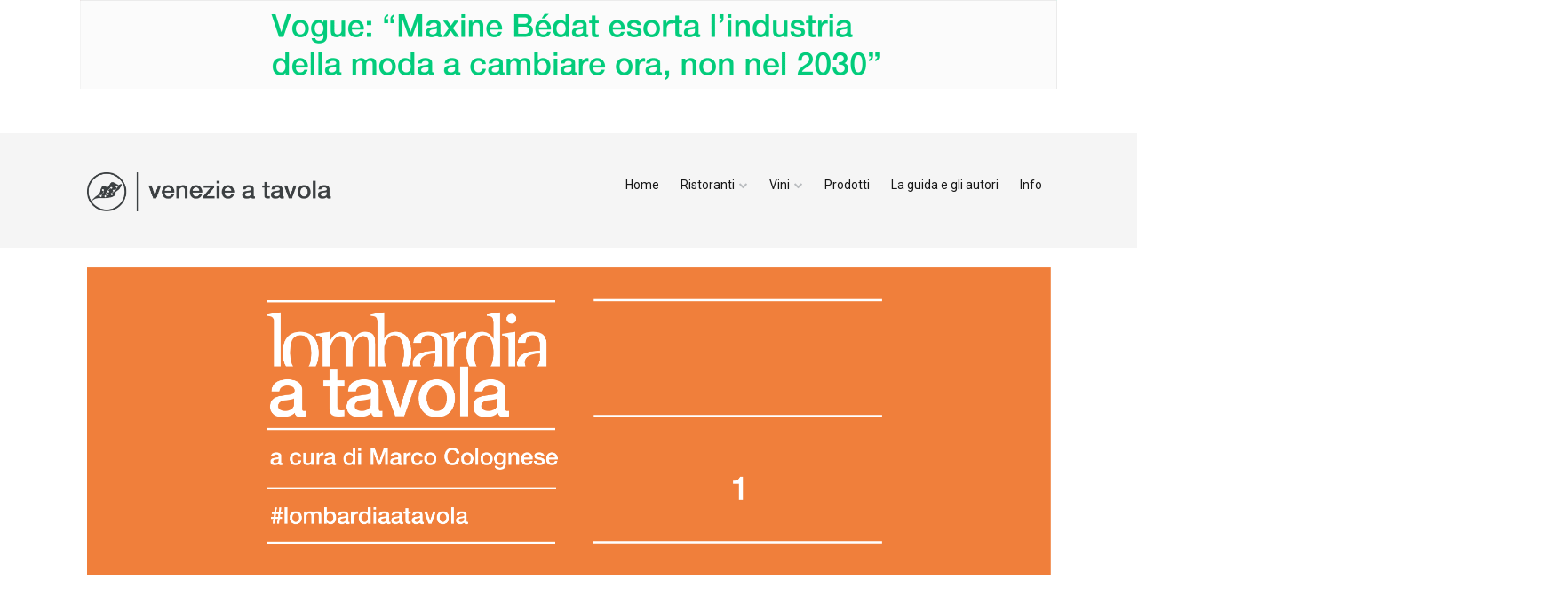

--- FILE ---
content_type: text/html; charset=UTF-8
request_url: https://www.venezieatavola.it/home-page/20210413_header/
body_size: 13293
content:
<!DOCTYPE html>
<!--[if lte IE 9]><html class="no-js IE9 IE" lang="it-IT"><![endif]-->
<!--[if gt IE 9]><!--><html class="no-js" lang="it-IT"><!--<![endif]-->
	<head>
		<link rel="stylesheet" href="https://maxcdn.bootstrapcdn.com/bootstrap/4.0.0/css/bootstrap.min.css" integrity="sha384-Gn5384xqQ1aoWXA+058RXPxPg6fy4IWvTNh0E263XmFcJlSAwiGgFAW/dAiS6JXm" crossorigin="anonymous">
				<meta charset="UTF-8" />
	
			<style>
			.fuse_social_icons_links {
			    display: block;
			}
			.facebook-awesome-social::before {
			    content: "\f09a" !important;
			}
			
			.awesome-social-img img {
			    position: absolute;
			    top: 50%;
			    left: 50%;
			    transform: translate(-50%,-50%);
			}

			.awesome-social-img {
			    position: relative;
			}			
			.icon_wrapper .awesome-social {
			    font-family: 'FontAwesome' !important;
			}
			#icon_wrapper .fuse_social_icons_links .awesome-social {
			    font-family: "FontAwesome" !important;
			    ext-rendering: auto !important;
			    -webkit-font-smoothing: antialiased !important;
			    -moz-osx-font-smoothing: grayscale !important;
			}
									
			
			#icon_wrapper{
				position: fixed;
				top: 50%;
				left: 0px;
				z-index: 99999;
			}
			
			.awesome-social

			{

            margin-top:2px;

			color: #fff !important;

			text-align: center !important;

			display: block;

			
			line-height: 51px !important;

			width: 48px !important;

			height: 48px !important;

			font-size: 28px !important;

			


			}

			
			.fuse_social_icons_links

			{

			outline:0 !important;



			}

			.fuse_social_icons_links:hover{

			text-decoration:none !important;

			}

			
			.fb-awesome-social

			{

			background: #3b5998;
			border-color: #3b5998;
			
			}
			.facebook-awesome-social

			{

			background: #3b5998;
			border-color: #3b5998;
						}


			.tw-awesome-social

			{

			background:#00aced;
			border-color: #00aced;
			
			}
			.twitter-awesome-social

			{

			background:#00aced;
			border-color: #00aced;
			
			}
			.rss-awesome-social

			{

			background:#FA9B39;
			border-color: #FA9B39;
			
			}

			.linkedin-awesome-social

			{

			background:#007bb6;
			border-color: #007bb6;
						}

			.youtube-awesome-social

			{

			background:#bb0000;
			border-color: #bb0000;
						}

			.flickr-awesome-social

			{

			background: #ff0084;
			border-color: #ff0084;
						}

			.pinterest-awesome-social

			{

			background:#cb2027;
			border-color: #cb2027;
						}

			.stumbleupon-awesome-social

			{

			background:#f74425 ;
			border-color: #f74425;
						}

			.google-plus-awesome-social

			{

			background:#f74425 ;
			border-color: #f74425;
						}

			.instagram-awesome-social

			{

			    background: -moz-linear-gradient(45deg, #f09433 0%, #e6683c 25%, #dc2743 50%, #cc2366 75%, #bc1888 100%);
			    background: -webkit-linear-gradient(45deg, #f09433 0%,#e6683c 25%,#dc2743 50%,#cc2366 75%,#bc1888 100%);
			    background: linear-gradient(45deg, #f09433 0%,#e6683c 25%,#dc2743 50%,#cc2366 75%,#bc1888 100%);
			    filter: progid:DXImageTransform.Microsoft.gradient( startColorstr='#f09433', endColorstr='#bc1888',GradientType=1 );
			    border-color: #f09433;
					    

			}

			.tumblr-awesome-social

			{

			background: #32506d ;
			border-color: #32506d;
						}

			.vine-awesome-social

			{

			background: #00bf8f ;
			border-color: #00bf8f;
						}

            .vk-awesome-social {



            background: #45668e ;
            border-color: #45668e;
            
            }

            .soundcloud-awesome-social

                {

            background: #ff3300 ;
            border-color: #ff3300;
            
                }

                .reddit-awesome-social{



            background: #ff4500 ;
            border-color: #ff4500;

                            }

                .stack-awesome-social{



            background: #fe7a15 ;
            border-color: #fe7a15;
            
                }

                .behance-awesome-social{

            background: #1769ff ;
            border-color: #1769ff;
            
                }

                .github-awesome-social{

            background: #999999 ;
            border-color: #999999;
            


                }

                .envelope-awesome-social{

                  background: #ccc ;
 				  border-color: #ccc;                 
 				                  }

/*  Mobile */









             




			</style>

<meta name='robots' content='index, follow, max-image-preview:large, max-snippet:-1, max-video-preview:-1' />
			<link rel="dns-prefetch" href="//fonts.googleapis.com" />
			<script type="text/javascript">
			/* <![CDATA[ */
			document.documentElement.className = document.documentElement.className.replace(new RegExp('(^|\\s)no-js(\\s|$)'), '$1js$2');
			/* ]]> */
		</script>
	
	<!-- This site is optimized with the Yoast SEO plugin v19.13 - https://yoast.com/wordpress/plugins/seo/ -->
	<title>20210413_header - Venezie a Tavola</title>
	<link rel="canonical" href="https://www.venezieatavola.it/home-page/20210413_header/" />
	<meta property="og:locale" content="it_IT" />
	<meta property="og:type" content="article" />
	<meta property="og:title" content="20210413_header - Venezie a Tavola" />
	<meta property="og:url" content="https://www.venezieatavola.it/home-page/20210413_header/" />
	<meta property="og:site_name" content="Venezie a Tavola" />
	<meta property="article:publisher" content="https://www.facebook.com/venezieatavola" />
	<meta property="og:image" content="https://www.venezieatavola.it/home-page/20210413_header" />
	<meta property="og:image:width" content="4001" />
	<meta property="og:image:height" content="1276" />
	<meta property="og:image:type" content="image/png" />
	<meta name="twitter:card" content="summary_large_image" />
	<meta name="twitter:site" content="@VenezieaTavola" />
	<script type="application/ld+json" class="yoast-schema-graph">{"@context":"https://schema.org","@graph":[{"@type":"WebPage","@id":"https://www.venezieatavola.it/home-page/20210413_header/","url":"https://www.venezieatavola.it/home-page/20210413_header/","name":"20210413_header - Venezie a Tavola","isPartOf":{"@id":"https://www.venezieatavola.it/#website"},"primaryImageOfPage":{"@id":"https://www.venezieatavola.it/home-page/20210413_header/#primaryimage"},"image":{"@id":"https://www.venezieatavola.it/home-page/20210413_header/#primaryimage"},"thumbnailUrl":"https://www.venezieatavola.it/wp-content/uploads/2021/04/20210413_header.png","datePublished":"2021-04-21T09:36:56+00:00","dateModified":"2021-04-21T09:36:56+00:00","breadcrumb":{"@id":"https://www.venezieatavola.it/home-page/20210413_header/#breadcrumb"},"inLanguage":"it-IT","potentialAction":[{"@type":"ReadAction","target":["https://www.venezieatavola.it/home-page/20210413_header/"]}]},{"@type":"ImageObject","inLanguage":"it-IT","@id":"https://www.venezieatavola.it/home-page/20210413_header/#primaryimage","url":"https://www.venezieatavola.it/wp-content/uploads/2021/04/20210413_header.png","contentUrl":"https://www.venezieatavola.it/wp-content/uploads/2021/04/20210413_header.png","width":4001,"height":1276},{"@type":"BreadcrumbList","@id":"https://www.venezieatavola.it/home-page/20210413_header/#breadcrumb","itemListElement":[{"@type":"ListItem","position":1,"name":"Home","item":"https://www.venezieatavola.it/"},{"@type":"ListItem","position":2,"name":"Homepage","item":"https://www.venezieatavola.it/"},{"@type":"ListItem","position":3,"name":"20210413_header"}]},{"@type":"WebSite","@id":"https://www.venezieatavola.it/#website","url":"https://www.venezieatavola.it/","name":"Venezie a Tavola","description":"La guida enogastronomica di VeneziePost","publisher":{"@id":"https://www.venezieatavola.it/#organization"},"potentialAction":[{"@type":"SearchAction","target":{"@type":"EntryPoint","urlTemplate":"https://www.venezieatavola.it/?s={search_term_string}"},"query-input":"required name=search_term_string"}],"inLanguage":"it-IT"},{"@type":"Organization","@id":"https://www.venezieatavola.it/#organization","name":"Post Editori Srl","url":"https://www.venezieatavola.it/","logo":{"@type":"ImageObject","inLanguage":"it-IT","@id":"https://www.venezieatavola.it/#/schema/logo/image/","url":"https://www.venezieatavola.it/wp-content/uploads/2020/05/LogoVaT-e1589900972843.png","contentUrl":"https://www.venezieatavola.it/wp-content/uploads/2020/05/LogoVaT-e1589900972843.png","width":2045,"height":325,"caption":"Post Editori Srl"},"image":{"@id":"https://www.venezieatavola.it/#/schema/logo/image/"},"sameAs":["https://www.instagram.com/venezieatavola/","https://www.facebook.com/venezieatavola","https://twitter.com/VenezieaTavola"]}]}</script>
	<!-- / Yoast SEO plugin. -->


<link rel="alternate" type="application/rss+xml" title="Venezie a Tavola &raquo; Feed" href="https://www.venezieatavola.it/feed/" />
<script type="text/javascript">
window._wpemojiSettings = {"baseUrl":"https:\/\/s.w.org\/images\/core\/emoji\/14.0.0\/72x72\/","ext":".png","svgUrl":"https:\/\/s.w.org\/images\/core\/emoji\/14.0.0\/svg\/","svgExt":".svg","source":{"concatemoji":"https:\/\/www.venezieatavola.it\/wp-includes\/js\/wp-emoji-release.min.js?ver=6.1.1"}};
/*! This file is auto-generated */
!function(e,a,t){var n,r,o,i=a.createElement("canvas"),p=i.getContext&&i.getContext("2d");function s(e,t){var a=String.fromCharCode,e=(p.clearRect(0,0,i.width,i.height),p.fillText(a.apply(this,e),0,0),i.toDataURL());return p.clearRect(0,0,i.width,i.height),p.fillText(a.apply(this,t),0,0),e===i.toDataURL()}function c(e){var t=a.createElement("script");t.src=e,t.defer=t.type="text/javascript",a.getElementsByTagName("head")[0].appendChild(t)}for(o=Array("flag","emoji"),t.supports={everything:!0,everythingExceptFlag:!0},r=0;r<o.length;r++)t.supports[o[r]]=function(e){if(p&&p.fillText)switch(p.textBaseline="top",p.font="600 32px Arial",e){case"flag":return s([127987,65039,8205,9895,65039],[127987,65039,8203,9895,65039])?!1:!s([55356,56826,55356,56819],[55356,56826,8203,55356,56819])&&!s([55356,57332,56128,56423,56128,56418,56128,56421,56128,56430,56128,56423,56128,56447],[55356,57332,8203,56128,56423,8203,56128,56418,8203,56128,56421,8203,56128,56430,8203,56128,56423,8203,56128,56447]);case"emoji":return!s([129777,127995,8205,129778,127999],[129777,127995,8203,129778,127999])}return!1}(o[r]),t.supports.everything=t.supports.everything&&t.supports[o[r]],"flag"!==o[r]&&(t.supports.everythingExceptFlag=t.supports.everythingExceptFlag&&t.supports[o[r]]);t.supports.everythingExceptFlag=t.supports.everythingExceptFlag&&!t.supports.flag,t.DOMReady=!1,t.readyCallback=function(){t.DOMReady=!0},t.supports.everything||(n=function(){t.readyCallback()},a.addEventListener?(a.addEventListener("DOMContentLoaded",n,!1),e.addEventListener("load",n,!1)):(e.attachEvent("onload",n),a.attachEvent("onreadystatechange",function(){"complete"===a.readyState&&t.readyCallback()})),(e=t.source||{}).concatemoji?c(e.concatemoji):e.wpemoji&&e.twemoji&&(c(e.twemoji),c(e.wpemoji)))}(window,document,window._wpemojiSettings);
</script>
<!-- venezieatavola.it is managing ads with Advanced Ads 1.39.1 – https://wpadvancedads.com/ --><script id="venez-ready">
			window.advanced_ads_ready=function(e,a){a=a||"complete";var d=function(e){return"interactive"===a?"loading"!==e:"complete"===e};d(document.readyState)?e():document.addEventListener("readystatechange",(function(a){d(a.target.readyState)&&e()}),{once:"interactive"===a})},window.advanced_ads_ready_queue=window.advanced_ads_ready_queue||[];		</script>
		<style type="text/css">
img.wp-smiley,
img.emoji {
	display: inline !important;
	border: none !important;
	box-shadow: none !important;
	height: 1em !important;
	width: 1em !important;
	margin: 0 0.07em !important;
	vertical-align: -0.1em !important;
	background: none !important;
	padding: 0 !important;
}
</style>
	<link rel='stylesheet' id='wp-block-library-css' href='https://www.venezieatavola.it/wp-includes/css/dist/block-library/style.min.css?ver=6.1.1' type='text/css' media='all' />
<link rel='stylesheet' id='classic-theme-styles-css' href='https://www.venezieatavola.it/wp-includes/css/classic-themes.min.css?ver=1' type='text/css' media='all' />
<style id='global-styles-inline-css' type='text/css'>
body{--wp--preset--color--black: #000000;--wp--preset--color--cyan-bluish-gray: #abb8c3;--wp--preset--color--white: #ffffff;--wp--preset--color--pale-pink: #f78da7;--wp--preset--color--vivid-red: #cf2e2e;--wp--preset--color--luminous-vivid-orange: #ff6900;--wp--preset--color--luminous-vivid-amber: #fcb900;--wp--preset--color--light-green-cyan: #7bdcb5;--wp--preset--color--vivid-green-cyan: #00d084;--wp--preset--color--pale-cyan-blue: #8ed1fc;--wp--preset--color--vivid-cyan-blue: #0693e3;--wp--preset--color--vivid-purple: #9b51e0;--wp--preset--gradient--vivid-cyan-blue-to-vivid-purple: linear-gradient(135deg,rgba(6,147,227,1) 0%,rgb(155,81,224) 100%);--wp--preset--gradient--light-green-cyan-to-vivid-green-cyan: linear-gradient(135deg,rgb(122,220,180) 0%,rgb(0,208,130) 100%);--wp--preset--gradient--luminous-vivid-amber-to-luminous-vivid-orange: linear-gradient(135deg,rgba(252,185,0,1) 0%,rgba(255,105,0,1) 100%);--wp--preset--gradient--luminous-vivid-orange-to-vivid-red: linear-gradient(135deg,rgba(255,105,0,1) 0%,rgb(207,46,46) 100%);--wp--preset--gradient--very-light-gray-to-cyan-bluish-gray: linear-gradient(135deg,rgb(238,238,238) 0%,rgb(169,184,195) 100%);--wp--preset--gradient--cool-to-warm-spectrum: linear-gradient(135deg,rgb(74,234,220) 0%,rgb(151,120,209) 20%,rgb(207,42,186) 40%,rgb(238,44,130) 60%,rgb(251,105,98) 80%,rgb(254,248,76) 100%);--wp--preset--gradient--blush-light-purple: linear-gradient(135deg,rgb(255,206,236) 0%,rgb(152,150,240) 100%);--wp--preset--gradient--blush-bordeaux: linear-gradient(135deg,rgb(254,205,165) 0%,rgb(254,45,45) 50%,rgb(107,0,62) 100%);--wp--preset--gradient--luminous-dusk: linear-gradient(135deg,rgb(255,203,112) 0%,rgb(199,81,192) 50%,rgb(65,88,208) 100%);--wp--preset--gradient--pale-ocean: linear-gradient(135deg,rgb(255,245,203) 0%,rgb(182,227,212) 50%,rgb(51,167,181) 100%);--wp--preset--gradient--electric-grass: linear-gradient(135deg,rgb(202,248,128) 0%,rgb(113,206,126) 100%);--wp--preset--gradient--midnight: linear-gradient(135deg,rgb(2,3,129) 0%,rgb(40,116,252) 100%);--wp--preset--duotone--dark-grayscale: url('#wp-duotone-dark-grayscale');--wp--preset--duotone--grayscale: url('#wp-duotone-grayscale');--wp--preset--duotone--purple-yellow: url('#wp-duotone-purple-yellow');--wp--preset--duotone--blue-red: url('#wp-duotone-blue-red');--wp--preset--duotone--midnight: url('#wp-duotone-midnight');--wp--preset--duotone--magenta-yellow: url('#wp-duotone-magenta-yellow');--wp--preset--duotone--purple-green: url('#wp-duotone-purple-green');--wp--preset--duotone--blue-orange: url('#wp-duotone-blue-orange');--wp--preset--font-size--small: 13px;--wp--preset--font-size--medium: 20px;--wp--preset--font-size--large: 36px;--wp--preset--font-size--x-large: 42px;--wp--preset--spacing--20: 0.44rem;--wp--preset--spacing--30: 0.67rem;--wp--preset--spacing--40: 1rem;--wp--preset--spacing--50: 1.5rem;--wp--preset--spacing--60: 2.25rem;--wp--preset--spacing--70: 3.38rem;--wp--preset--spacing--80: 5.06rem;}:where(.is-layout-flex){gap: 0.5em;}body .is-layout-flow > .alignleft{float: left;margin-inline-start: 0;margin-inline-end: 2em;}body .is-layout-flow > .alignright{float: right;margin-inline-start: 2em;margin-inline-end: 0;}body .is-layout-flow > .aligncenter{margin-left: auto !important;margin-right: auto !important;}body .is-layout-constrained > .alignleft{float: left;margin-inline-start: 0;margin-inline-end: 2em;}body .is-layout-constrained > .alignright{float: right;margin-inline-start: 2em;margin-inline-end: 0;}body .is-layout-constrained > .aligncenter{margin-left: auto !important;margin-right: auto !important;}body .is-layout-constrained > :where(:not(.alignleft):not(.alignright):not(.alignfull)){max-width: var(--wp--style--global--content-size);margin-left: auto !important;margin-right: auto !important;}body .is-layout-constrained > .alignwide{max-width: var(--wp--style--global--wide-size);}body .is-layout-flex{display: flex;}body .is-layout-flex{flex-wrap: wrap;align-items: center;}body .is-layout-flex > *{margin: 0;}:where(.wp-block-columns.is-layout-flex){gap: 2em;}.has-black-color{color: var(--wp--preset--color--black) !important;}.has-cyan-bluish-gray-color{color: var(--wp--preset--color--cyan-bluish-gray) !important;}.has-white-color{color: var(--wp--preset--color--white) !important;}.has-pale-pink-color{color: var(--wp--preset--color--pale-pink) !important;}.has-vivid-red-color{color: var(--wp--preset--color--vivid-red) !important;}.has-luminous-vivid-orange-color{color: var(--wp--preset--color--luminous-vivid-orange) !important;}.has-luminous-vivid-amber-color{color: var(--wp--preset--color--luminous-vivid-amber) !important;}.has-light-green-cyan-color{color: var(--wp--preset--color--light-green-cyan) !important;}.has-vivid-green-cyan-color{color: var(--wp--preset--color--vivid-green-cyan) !important;}.has-pale-cyan-blue-color{color: var(--wp--preset--color--pale-cyan-blue) !important;}.has-vivid-cyan-blue-color{color: var(--wp--preset--color--vivid-cyan-blue) !important;}.has-vivid-purple-color{color: var(--wp--preset--color--vivid-purple) !important;}.has-black-background-color{background-color: var(--wp--preset--color--black) !important;}.has-cyan-bluish-gray-background-color{background-color: var(--wp--preset--color--cyan-bluish-gray) !important;}.has-white-background-color{background-color: var(--wp--preset--color--white) !important;}.has-pale-pink-background-color{background-color: var(--wp--preset--color--pale-pink) !important;}.has-vivid-red-background-color{background-color: var(--wp--preset--color--vivid-red) !important;}.has-luminous-vivid-orange-background-color{background-color: var(--wp--preset--color--luminous-vivid-orange) !important;}.has-luminous-vivid-amber-background-color{background-color: var(--wp--preset--color--luminous-vivid-amber) !important;}.has-light-green-cyan-background-color{background-color: var(--wp--preset--color--light-green-cyan) !important;}.has-vivid-green-cyan-background-color{background-color: var(--wp--preset--color--vivid-green-cyan) !important;}.has-pale-cyan-blue-background-color{background-color: var(--wp--preset--color--pale-cyan-blue) !important;}.has-vivid-cyan-blue-background-color{background-color: var(--wp--preset--color--vivid-cyan-blue) !important;}.has-vivid-purple-background-color{background-color: var(--wp--preset--color--vivid-purple) !important;}.has-black-border-color{border-color: var(--wp--preset--color--black) !important;}.has-cyan-bluish-gray-border-color{border-color: var(--wp--preset--color--cyan-bluish-gray) !important;}.has-white-border-color{border-color: var(--wp--preset--color--white) !important;}.has-pale-pink-border-color{border-color: var(--wp--preset--color--pale-pink) !important;}.has-vivid-red-border-color{border-color: var(--wp--preset--color--vivid-red) !important;}.has-luminous-vivid-orange-border-color{border-color: var(--wp--preset--color--luminous-vivid-orange) !important;}.has-luminous-vivid-amber-border-color{border-color: var(--wp--preset--color--luminous-vivid-amber) !important;}.has-light-green-cyan-border-color{border-color: var(--wp--preset--color--light-green-cyan) !important;}.has-vivid-green-cyan-border-color{border-color: var(--wp--preset--color--vivid-green-cyan) !important;}.has-pale-cyan-blue-border-color{border-color: var(--wp--preset--color--pale-cyan-blue) !important;}.has-vivid-cyan-blue-border-color{border-color: var(--wp--preset--color--vivid-cyan-blue) !important;}.has-vivid-purple-border-color{border-color: var(--wp--preset--color--vivid-purple) !important;}.has-vivid-cyan-blue-to-vivid-purple-gradient-background{background: var(--wp--preset--gradient--vivid-cyan-blue-to-vivid-purple) !important;}.has-light-green-cyan-to-vivid-green-cyan-gradient-background{background: var(--wp--preset--gradient--light-green-cyan-to-vivid-green-cyan) !important;}.has-luminous-vivid-amber-to-luminous-vivid-orange-gradient-background{background: var(--wp--preset--gradient--luminous-vivid-amber-to-luminous-vivid-orange) !important;}.has-luminous-vivid-orange-to-vivid-red-gradient-background{background: var(--wp--preset--gradient--luminous-vivid-orange-to-vivid-red) !important;}.has-very-light-gray-to-cyan-bluish-gray-gradient-background{background: var(--wp--preset--gradient--very-light-gray-to-cyan-bluish-gray) !important;}.has-cool-to-warm-spectrum-gradient-background{background: var(--wp--preset--gradient--cool-to-warm-spectrum) !important;}.has-blush-light-purple-gradient-background{background: var(--wp--preset--gradient--blush-light-purple) !important;}.has-blush-bordeaux-gradient-background{background: var(--wp--preset--gradient--blush-bordeaux) !important;}.has-luminous-dusk-gradient-background{background: var(--wp--preset--gradient--luminous-dusk) !important;}.has-pale-ocean-gradient-background{background: var(--wp--preset--gradient--pale-ocean) !important;}.has-electric-grass-gradient-background{background: var(--wp--preset--gradient--electric-grass) !important;}.has-midnight-gradient-background{background: var(--wp--preset--gradient--midnight) !important;}.has-small-font-size{font-size: var(--wp--preset--font-size--small) !important;}.has-medium-font-size{font-size: var(--wp--preset--font-size--medium) !important;}.has-large-font-size{font-size: var(--wp--preset--font-size--large) !important;}.has-x-large-font-size{font-size: var(--wp--preset--font-size--x-large) !important;}
.wp-block-navigation a:where(:not(.wp-element-button)){color: inherit;}
:where(.wp-block-columns.is-layout-flex){gap: 2em;}
.wp-block-pullquote{font-size: 1.5em;line-height: 1.6;}
</style>
<link rel='stylesheet' id='tc-front-css' href='https://www.venezieatavola.it/wp-content/plugins/tickera-event-ticketing-system/css/front.css?ver=3.5.1.0' type='text/css' media='all' />
<link rel='stylesheet' id='tc-elementor-sc-popup-css' href='https://www.venezieatavola.it/wp-content/plugins/tickera-event-ticketing-system/css/elementor-sc-popup.css?ver=3.5.1.0' type='text/css' media='all' />
<link rel='stylesheet' id='font-awesome-css' href='https://www.venezieatavola.it/wp-content/themes/make/css/libs/font-awesome/css/font-awesome.min.css?ver=4.6.1' type='text/css' media='all' />
<link rel='stylesheet' id='fontawesome-css' href='https://www.venezieatavola.it/wp-content/plugins/fuse-social-floating-sidebar/inc/font-awesome/css/font-awesome.min.css?ver=6.1.1' type='text/css' media='all' />
<link rel='stylesheet' id='wpfront-scroll-top-css' href='https://www.venezieatavola.it/wp-content/plugins/wpfront-scroll-top/css/wpfront-scroll-top.min.css?ver=2.0.7.08086' type='text/css' media='all' />
<link rel='stylesheet' id='parent-style-css' href='https://www.venezieatavola.it/wp-content/themes/make/style.css?ver=6.1.1' type='text/css' media='all' />
<link rel='stylesheet' id='make-google-font-css' href='//fonts.googleapis.com/css?family=Roboto%3Aregular%2Citalic%2C700%7COpen+Sans%3Aregular%2Citalic%2C700&#038;ver=1.7.13#038;subset=latin' type='text/css' media='all' />
<link rel='stylesheet' id='make-main-css' href='https://www.venezieatavola.it/wp-content/themes/make-child/style.css?ver=1.7.13' type='text/css' media='all' />
<link rel='stylesheet' id='make-print-css' href='https://www.venezieatavola.it/wp-content/themes/make/css/print.css?ver=1.7.13' type='text/css' media='print' />
<link rel='stylesheet' id='um_fonticons_ii-css' href='https://www.venezieatavola.it/wp-content/plugins/ultimate-member/assets/css/um-fonticons-ii.css?ver=2.5.3' type='text/css' media='all' />
<link rel='stylesheet' id='um_fonticons_fa-css' href='https://www.venezieatavola.it/wp-content/plugins/ultimate-member/assets/css/um-fonticons-fa.css?ver=2.5.3' type='text/css' media='all' />
<link rel='stylesheet' id='select2-css' href='https://www.venezieatavola.it/wp-content/plugins/ultimate-member/assets/css/select2/select2.min.css?ver=4.0.13' type='text/css' media='all' />
<link rel='stylesheet' id='um_crop-css' href='https://www.venezieatavola.it/wp-content/plugins/ultimate-member/assets/css/um-crop.css?ver=2.5.3' type='text/css' media='all' />
<link rel='stylesheet' id='um_modal-css' href='https://www.venezieatavola.it/wp-content/plugins/ultimate-member/assets/css/um-modal.css?ver=2.5.3' type='text/css' media='all' />
<link rel='stylesheet' id='um_styles-css' href='https://www.venezieatavola.it/wp-content/plugins/ultimate-member/assets/css/um-styles.css?ver=2.5.3' type='text/css' media='all' />
<link rel='stylesheet' id='um_profile-css' href='https://www.venezieatavola.it/wp-content/plugins/ultimate-member/assets/css/um-profile.css?ver=2.5.3' type='text/css' media='all' />
<link rel='stylesheet' id='um_account-css' href='https://www.venezieatavola.it/wp-content/plugins/ultimate-member/assets/css/um-account.css?ver=2.5.3' type='text/css' media='all' />
<link rel='stylesheet' id='um_misc-css' href='https://www.venezieatavola.it/wp-content/plugins/ultimate-member/assets/css/um-misc.css?ver=2.5.3' type='text/css' media='all' />
<link rel='stylesheet' id='um_fileupload-css' href='https://www.venezieatavola.it/wp-content/plugins/ultimate-member/assets/css/um-fileupload.css?ver=2.5.3' type='text/css' media='all' />
<link rel='stylesheet' id='um_datetime-css' href='https://www.venezieatavola.it/wp-content/plugins/ultimate-member/assets/css/pickadate/default.css?ver=2.5.3' type='text/css' media='all' />
<link rel='stylesheet' id='um_datetime_date-css' href='https://www.venezieatavola.it/wp-content/plugins/ultimate-member/assets/css/pickadate/default.date.css?ver=2.5.3' type='text/css' media='all' />
<link rel='stylesheet' id='um_datetime_time-css' href='https://www.venezieatavola.it/wp-content/plugins/ultimate-member/assets/css/pickadate/default.time.css?ver=2.5.3' type='text/css' media='all' />
<link rel='stylesheet' id='um_raty-css' href='https://www.venezieatavola.it/wp-content/plugins/ultimate-member/assets/css/um-raty.css?ver=2.5.3' type='text/css' media='all' />
<link rel='stylesheet' id='um_scrollbar-css' href='https://www.venezieatavola.it/wp-content/plugins/ultimate-member/assets/css/simplebar.css?ver=2.5.3' type='text/css' media='all' />
<link rel='stylesheet' id='um_tipsy-css' href='https://www.venezieatavola.it/wp-content/plugins/ultimate-member/assets/css/um-tipsy.css?ver=2.5.3' type='text/css' media='all' />
<link rel='stylesheet' id='um_responsive-css' href='https://www.venezieatavola.it/wp-content/plugins/ultimate-member/assets/css/um-responsive.css?ver=2.5.3' type='text/css' media='all' />
<link rel='stylesheet' id='um_default_css-css' href='https://www.venezieatavola.it/wp-content/plugins/ultimate-member/assets/css/um-old-default.css?ver=2.5.3' type='text/css' media='all' />
<script type='text/javascript' src='https://www.venezieatavola.it/wp-includes/js/jquery/jquery.min.js?ver=3.6.1' id='jquery-core-js'></script>
<script type='text/javascript' src='https://www.venezieatavola.it/wp-includes/js/jquery/jquery-migrate.min.js?ver=3.3.2' id='jquery-migrate-js'></script>
<script type='text/javascript' id='tc-cart-js-extra'>
/* <![CDATA[ */
var tc_ajax = {"ajaxUrl":"https:\/\/www.venezieatavola.it\/wp-admin\/admin-ajax.php","empty_cart_message":"Are you sure you want to remove all tickets from your cart?","success_message":"Ticket Added!","imgUrl":"https:\/\/www.venezieatavola.it\/wp-content\/plugins\/tickera-event-ticketing-system\/images\/ajax-loader.gif","addingMsg":"Adding ticket to cart...","outMsg":"In Your Cart","cart_url":"https:\/\/www.venezieatavola.it\/tickets-cart\/","update_cart_message":"Please update your cart before to proceed.","empty_cart_confirmation":"Please confirm to remove all of the items from your cart.","tc_provide_your_details":"In order to continue you need to agree to provide your details.","tc_gateway_collection_data":"","tc_error_message":"Only customers aged 16 or older are permitted for purchase on this website","tc_show_age_check":"no","tc_field_error":"This field is required *","alphanumeric_characters_only":"Please use alphanumeric characters only."};
/* ]]> */
</script>
<script type='text/javascript' src='https://www.venezieatavola.it/wp-content/plugins/tickera-event-ticketing-system/js/cart.js?ver=3.5.1.0' id='tc-cart-js'></script>
<script type='text/javascript' id='tc-jquery-validate-js-extra'>
/* <![CDATA[ */
var tc_jquery_validate_library_translation = {"required":"This field is required.","remote":"Please fix this field.","email":"Please enter a valid email address.","url":"Please enter a valid URL.","date":"Please enter a valid date.","dateISO":"Please enter a valid date (ISO).","number":"Please enter a valid number.","digits":"Please enter only digits.","equalTo":"Please enter the same value again.","maxlength":"Please enter no more than {0} characters.","minlength":"Please enter at least {0} characters.","rangelength":"Please enter a value between {0} and {1} characters long.","range":"Please enter a value between {0} and {1}.","max":"Please enter a value less than or equal to {0}.","min":"Please enter a value greater than or equal to {0}.","step":"Please enter a multiple of {0}."};
/* ]]> */
</script>
<script type='text/javascript' src='https://www.venezieatavola.it/wp-content/plugins/tickera-event-ticketing-system/js/jquery.validate.min.js?ver=3.5.1.0' id='tc-jquery-validate-js'></script>
<script type='text/javascript' id='fuse-social-script-js-extra'>
/* <![CDATA[ */
var fuse_social = {"ajax_url":"https:\/\/www.venezieatavola.it\/wp-admin\/admin-ajax.php"};
/* ]]> */
</script>
<script type='text/javascript' src='https://www.venezieatavola.it/wp-content/plugins/fuse-social-floating-sidebar/inc/js/fuse_script.js?ver=1975026858' id='fuse-social-script-js'></script>
<script type='text/javascript' src='https://www.venezieatavola.it/wp-content/plugins/sam-pro-free/js/polyfill.min.js?ver=6.1.1' id='polyfills-js'></script>
<script type='text/javascript' src='https://www.venezieatavola.it/wp-content/plugins/sam-pro-free/js/jquery.iframetracker.js?ver=6.1.1' id='samProTracker-js'></script>
<script type='text/javascript' id='samProLayout-js-extra'>
/* <![CDATA[ */
var samProOptions = {"au":"https:\/\/www.venezieatavola.it\/wp-content\/plugins\/sam-pro-free\/sam-pro-layout.php","load":"0","mailer":"1","clauses":"8Qpju9dNAdkvL6u2Lyq8QJEbqxw2fNz9LyPHTt5Z4BptljYc+Qy7E+x\/3\/uyuKxyaoZP8RP0X8805q3\/2acZKcDkUIAxSlXKzWQokypGbme7cs\/17IjwAOrRGAgTEmx0\/wLEQyMB+asaOFk6Ir1DCw\/QPJzljnEL1etxqtquwYqOF8wrh7asC5t1\/dtPuzx1v91S6wDqGWuzNAFEJSOB9hRhhmNX4OyfXX5pEk4qob8TNlljk+yeKCgTh7Q9fvck3HMr3ZL2kiliKrx\/Jb9F+z1qV+lZ86Hzj2T9mKVP7aJM8JSKWRdguWKVpgiTNzuxn2koQCarXz+HTHiVZNV8Svzq6ITOERHaxW1DD6kzTsnnZ4QQfOOuGIJcIPYTVG67dJCn6kBRlORoNBG\/Pxwa73PDBcIJSA0P6k8YTkkiVv6VketqFjSbroYV6KZ4onUi0yIrUQblwggYzmAhb9KM9YkjMSR2zKavyFCFQHITk7s=","doStats":"1","jsStats":"","container":"sam-pro-container","place":"sam-pro-place","ad":"sam-pro-ad","samProNonce":"252e778754","ajaxUrl":"https:\/\/www.venezieatavola.it\/wp-admin\/admin-ajax.php"};
/* ]]> */
</script>
<script type='text/javascript' src='https://www.venezieatavola.it/wp-content/plugins/sam-pro-free/js/sam.pro.layout.min.js?ver=1.0.0.10' id='samProLayout-js'></script>
<script type='text/javascript' src='https://www.venezieatavola.it/wp-content/plugins/ultimate-member/assets/js/um-gdpr.min.js?ver=2.5.3' id='um-gdpr-js'></script>
<link rel="https://api.w.org/" href="https://www.venezieatavola.it/wp-json/" /><link rel="alternate" type="application/json" href="https://www.venezieatavola.it/wp-json/wp/v2/media/15148" /><link rel="EditURI" type="application/rsd+xml" title="RSD" href="https://www.venezieatavola.it/xmlrpc.php?rsd" />
<link rel="wlwmanifest" type="application/wlwmanifest+xml" href="https://www.venezieatavola.it/wp-includes/wlwmanifest.xml" />
<meta name="generator" content="WordPress 6.1.1" />
<link rel='shortlink' href='https://www.venezieatavola.it/?p=15148' />
<link rel="alternate" type="application/json+oembed" href="https://www.venezieatavola.it/wp-json/oembed/1.0/embed?url=https%3A%2F%2Fwww.venezieatavola.it%2Fhome-page%2F20210413_header%2F" />
<link rel="alternate" type="text/xml+oembed" href="https://www.venezieatavola.it/wp-json/oembed/1.0/embed?url=https%3A%2F%2Fwww.venezieatavola.it%2Fhome-page%2F20210413_header%2F&#038;format=xml" />
<meta name="framework" content="Redux 4.1.29" />		<style type="text/css">
			.um_request_name {
				display: none !important;
			}
		</style>
			<meta name="viewport" content="width=device-width, initial-scale=1" />
	<meta name="generator" content="Powered by WPBakery Page Builder - drag and drop page builder for WordPress."/>

<!-- Begin Make Inline CSS -->
<style type="text/css">
body,.font-body{font-family:"Roboto","Helvetica Neue",Helvetica,Arial,sans-serif;}.sidebar .widget,.font-widget{font-family:"Open Sans","Helvetica Neue",Helvetica,Arial,sans-serif;font-size:13px;font-size:1.3rem;font-weight:normal;font-style:normal;text-transform:none;line-height:1.6;letter-spacing:0px;word-spacing:0px;}.footer-widget-container .widget{font-family:"Open Sans","Helvetica Neue",Helvetica,Arial,sans-serif;font-size:13px;font-size:1.3rem;font-weight:normal;font-style:normal;text-transform:none;line-height:1.6;letter-spacing:0px;word-spacing:0px;}.footer-text{font-family:"Open Sans","Helvetica Neue",Helvetica,Arial,sans-serif;font-size:13px;font-size:1.3rem;font-weight:normal;font-style:normal;text-transform:none;line-height:1.6;letter-spacing:0px;word-spacing:0px;}div.custom-logo{background-image:url("https://www.venezieatavola.it/wp-content/uploads/2020/05/LogoVaT-e1589900972843.png");width:960px;}div.custom-logo a{padding-bottom:15.892420537897%;}
</style>
<!-- End Make Inline CSS -->
<link rel="icon" href="https://www.venezieatavola.it/wp-content/uploads/2017/06/cropped-profile-32x32.jpg" sizes="32x32" />
<link rel="icon" href="https://www.venezieatavola.it/wp-content/uploads/2017/06/cropped-profile-192x192.jpg" sizes="192x192" />
<link rel="apple-touch-icon" href="https://www.venezieatavola.it/wp-content/uploads/2017/06/cropped-profile-180x180.jpg" />
<meta name="msapplication-TileImage" content="https://www.venezieatavola.it/wp-content/uploads/2017/06/cropped-profile-270x270.jpg" />
		<style type="text/css" id="wp-custom-css">
			.button-demo {
   -webkit-border-radius: 5px;
   -moz-border-radius: 5px;
   border-radius: 5px;
   color: #ff8135;
   font-family: Roboto;
   font-size: 17px;
   padding: 20px;
   background-color: #ffffff;
   border: solid #ff8135 2px;
   text-decoration: none;
   cursor: pointer;
}
.button-demo:hover, .button-demo:active {
	background-color: #ff8135;
	color: #ffffff;
}		</style>
		<noscript><style> .wpb_animate_when_almost_visible { opacity: 1; }</style></noscript>		
<script src="https://maxcdn.bootstrapcdn.com/bootstrap/4.0.0/js/bootstrap.min.js" integrity="sha384-JZR6Spejh4U02d8jOt6vLEHfe/JQGiRRSQQxSfFWpi1MquVdAyjUar5+76PVCmYl" crossorigin="anonymous"></script>
	</head>

	<body class="attachment attachment-template-default attachmentid-15148 attachment-png wp-custom-logo view-page full-width wpb-js-composer js-comp-ver-6.10.0 vc_responsive aa-prefix-venez-">
		<div id="site-wrapper" class="site-wrapper">
			
			<div class="top-pubbli hidden-xs hidden-sm">
		<aside class="widget venez-widget"><div style="margin-left: auto; margin-right: auto; text-align: center; " id="venez-1623021317"><a href="https://www.italypost.it/prodotto/bedat-maxineil-lato-oscuro-della-moda/"><img src="https://www.venezieatavola.it/wp-content/uploads/2022/06/gif-adv-bedat.gif" alt=""  width="1100" height="100"  style="display: inline-block;" /></a></div></aside>	</div>
	
	<div class="top-pubbli hidden-md hidden-lg">
			</div>
			<a class="skip-link screen-reader-text" href="#site-content">Skip to content</a>

			
<header id="site-header" class="site-header header-layout-1 no-site-title no-site-tagline" role="banner">
		<div class="header-bar right-content">
		<div class="container">
			
<form role="search" method="get" class="search-form" action="https://www.venezieatavola.it/">
	<label>
		<span class="screen-reader-text">Search for:</span>
		<input type="search" class="search-field" placeholder="Search&hellip;" title="Press Enter to submit your search" value="" name="s">
	</label>
	<input type="submit" class="search-submit" value="Search">
</form>
									<div class="header-bar-menu"><ul id="menu-header" class="menu"><li id="menu-item-6519" class="menu-item menu-item-type-taxonomy menu-item-object-category menu-item-6519"><a href="https://www.venezieatavola.it/category/news/">News</a></li>
<li id="menu-item-1306" class="menu-item menu-item-type-taxonomy menu-item-object-category menu-item-1306"><a href="https://www.venezieatavola.it/category/rassegna-stampa/">Rassegna stampa</a></li>
<li id="menu-item-1263" class="menu-item menu-item-type-post_type menu-item-object-page menu-item-1263"><a href="https://www.venezieatavola.it/veneziepost/">Chi siamo</a></li>
</ul></div>		</div>
	</div>
		<div class="site-header-main">
		<div class="container">
			<div class="site-branding">
									<a href="https://www.venezieatavola.it/" class="custom-logo-link" rel="home"><img width="2045" height="325" src="https://www.venezieatavola.it/wp-content/uploads/2020/05/LogoVaT-e1589900972843.png" class="custom-logo" alt="Venezie a Tavola" decoding="async" srcset="https://www.venezieatavola.it/wp-content/uploads/2020/05/LogoVaT-e1589900972843.png 2045w, https://www.venezieatavola.it/wp-content/uploads/2020/05/LogoVaT-e1589900972843-300x48.png 300w, https://www.venezieatavola.it/wp-content/uploads/2020/05/LogoVaT-e1589900972843-768x122.png 768w, https://www.venezieatavola.it/wp-content/uploads/2020/05/LogoVaT-e1589900972843-1024x163.png 1024w" sizes="(max-width: 2045px) 100vw, 2045px" /></a>												<h1 class="site-title screen-reader-text">
					<a href="https://www.venezieatavola.it/" rel="home">Venezie a Tavola</a>
				</h1>
												<span class="site-description screen-reader-text">
					La guida enogastronomica di VeneziePost				</span>
							</div>

			<nav id="site-navigation" class="site-navigation" role="navigation">
				<span class="menu-toggle">Menu</span>
				<div class="menu-main-container"><ul id="menu-main" class="menu"><li id="menu-item-7179" class="menu-item menu-item-type-post_type menu-item-object-page menu-item-home menu-item-7179"><a href="https://www.venezieatavola.it/">Home</a></li>
<li id="menu-item-9189" class="menu-item menu-item-type-custom menu-item-object-custom menu-item-has-children menu-item-9189"><a href="http://www.venezieatavola.it/ristoranti/">Ristoranti</a>
<ul class="sub-menu">
	<li id="menu-item-14777" class="menu-item menu-item-type-post_type menu-item-object-page menu-item-14777"><a href="https://www.venezieatavola.it/ristoranti-aldo-adige/">Ristoranti Alto Adige</a></li>
	<li id="menu-item-14786" class="menu-item menu-item-type-post_type menu-item-object-page menu-item-14786"><a href="https://www.venezieatavola.it/ristoranti-trentino/">Ristoranti Trentino</a></li>
	<li id="menu-item-17359" class="menu-item menu-item-type-custom menu-item-object-custom menu-item-has-children menu-item-17359"><a href="#">Veneto</a>
	<ul class="sub-menu">
		<li id="menu-item-14791" class="menu-item menu-item-type-post_type menu-item-object-page menu-item-14791"><a href="https://www.venezieatavola.it/ristoranti-verona/">Ristoranti Verona</a></li>
		<li id="menu-item-14792" class="menu-item menu-item-type-post_type menu-item-object-page menu-item-14792"><a href="https://www.venezieatavola.it/ristoranti-vicenza/">Ristoranti Vicenza</a></li>
		<li id="menu-item-14781" class="menu-item menu-item-type-post_type menu-item-object-page menu-item-14781"><a href="https://www.venezieatavola.it/ristoranti-padova/">Ristoranti Padova</a></li>
		<li id="menu-item-14783" class="menu-item menu-item-type-post_type menu-item-object-page menu-item-14783"><a href="https://www.venezieatavola.it/ristoranti-rovigo/">Ristoranti Rovigo</a></li>
		<li id="menu-item-14790" class="menu-item menu-item-type-post_type menu-item-object-page menu-item-14790"><a href="https://www.venezieatavola.it/ristoranti-venezia/">Ristoranti Venezia</a></li>
		<li id="menu-item-14787" class="menu-item menu-item-type-post_type menu-item-object-page menu-item-14787"><a href="https://www.venezieatavola.it/ristoranti-treviso/">Ristoranti Treviso</a></li>
		<li id="menu-item-14778" class="menu-item menu-item-type-post_type menu-item-object-page menu-item-14778"><a href="https://www.venezieatavola.it/ristoranti-belluno/">Ristoranti Belluno</a></li>
	</ul>
</li>
	<li id="menu-item-17360" class="menu-item menu-item-type-custom menu-item-object-custom menu-item-has-children menu-item-17360"><a href="#">Friuli Venezia Giulia</a>
	<ul class="sub-menu">
		<li id="menu-item-14782" class="menu-item menu-item-type-post_type menu-item-object-page menu-item-14782"><a href="https://www.venezieatavola.it/ristoranti-pordenone/">Ristoranti Pordenone</a></li>
		<li id="menu-item-14789" class="menu-item menu-item-type-post_type menu-item-object-page menu-item-14789"><a href="https://www.venezieatavola.it/ristoranti-udine/">Ristoranti Udine</a></li>
		<li id="menu-item-14779" class="menu-item menu-item-type-post_type menu-item-object-page menu-item-14779"><a href="https://www.venezieatavola.it/ristoranti-gorizia/">Ristoranti Gorizia</a></li>
		<li id="menu-item-14788" class="menu-item menu-item-type-post_type menu-item-object-page menu-item-14788"><a href="https://www.venezieatavola.it/ristoranti-trieste/">Ristoranti Trieste</a></li>
	</ul>
</li>
	<li id="menu-item-19065" class="menu-item menu-item-type-custom menu-item-object-custom menu-item-19065"><a href="https://www.venezieatavola.it/category/ristoranti/slovenia-ristoranti/">Ristoranti Slovenia</a></li>
	<li id="menu-item-14780" class="menu-item menu-item-type-post_type menu-item-object-page menu-item-14780"><a href="https://www.venezieatavola.it/ristoranti-istria-croazia/">Ristoranti Istria-Croazia</a></li>
</ul>
</li>
<li id="menu-item-9191" class="menu-item menu-item-type-custom menu-item-object-custom menu-item-has-children menu-item-9191"><a href="http://www.venezieatavola.it/vini/">Vini</a>
<ul class="sub-menu">
	<li id="menu-item-12716" class="menu-item menu-item-type-taxonomy menu-item-object-category menu-item-12716"><a href="https://www.venezieatavola.it/category/vini/bianchi/">Bianchi</a></li>
	<li id="menu-item-12717" class="menu-item menu-item-type-taxonomy menu-item-object-category menu-item-12717"><a href="https://www.venezieatavola.it/category/vini/bollicine/">Bollicine</a></li>
	<li id="menu-item-17358" class="menu-item menu-item-type-custom menu-item-object-custom menu-item-17358"><a href="https://www.venezieatavola.it/category/vini/rosati/">Rosati</a></li>
	<li id="menu-item-12718" class="menu-item menu-item-type-taxonomy menu-item-object-category menu-item-12718"><a href="https://www.venezieatavola.it/category/vini/rossi/">Rossi</a></li>
</ul>
</li>
<li id="menu-item-9192" class="menu-item menu-item-type-custom menu-item-object-custom menu-item-9192"><a href="https://www.venezieatavola.it/prodotti/">Prodotti</a></li>
<li id="menu-item-14992" class="menu-item menu-item-type-post_type menu-item-object-page menu-item-14992"><a href="https://www.venezieatavola.it/la-guida/lautore/">La guida e gli autori</a></li>
<li id="menu-item-19143" class="menu-item menu-item-type-post_type menu-item-object-page menu-item-19143"><a href="https://www.venezieatavola.it/info/">Info</a></li>
</ul></div>			</nav>
		</div>
	</div>
</header>			
			<script type="text/javascript">
				
				jQuery(document).ready(function() {
					jQuery('.header-facebook a').html('<img src="https://www.venezieatavola.it/wp-content/themes/make-child/images/facebook.png" />');
					jQuery('.header-twitter a').html('<img src="https://www.venezieatavola.it/wp-content/themes/make-child/images/twitter.png" />');
				});
				
			</script>
			
			<div id="site-content" class="site-content">
				<div class="container">

<main id="site-main" class="site-main" role="main">

	
		
<article id="post-15148" class="post-15148 attachment type-attachment status-inherit hentry">
	<header class="entry-header">
		
<figure class="entry-thumbnail ">
			<a href="https://www.venezieatavola.it/wp-content/uploads/2021/04/20210413_header.png"><img width="4001" height="1276" src="https://www.venezieatavola.it/wp-content/uploads/2021/04/20210413_header.png" class="attachment-full size-full" alt="" decoding="async" loading="lazy" srcset="https://www.venezieatavola.it/wp-content/uploads/2021/04/20210413_header.png 4001w, https://www.venezieatavola.it/wp-content/uploads/2021/04/20210413_header-300x96.png 300w, https://www.venezieatavola.it/wp-content/uploads/2021/04/20210413_header-768x245.png 768w, https://www.venezieatavola.it/wp-content/uploads/2021/04/20210413_header-1024x327.png 1024w" sizes="(max-width: 4001px) 100vw, 4001px" /></a>		</figure>
	</header>

	<div class="entry-content">
		
					</div>

	</article>

		

	
</main>



				</div>
			</div>
			<div class="brands">
				<div class="container">

				
								</div>
			</div>
			<div class="pubbli">
				<div class="container">
				<div id='c3437_1_1' class='sam-pro-container sam-pro-place' style='display: flex; flex-direction: row; justify-content: center; flex-direction: row;'><script async src="//pagead2.googlesyndication.com/pagead/js/adsbygoogle.js"></script>
<!-- Header footer -->
<ins class="adsbygoogle"
     style="display:inline-block;width:970px;height:90px"
     data-ad-client="ca-pub-8966993901957748"
     data-ad-slot="1253987752"></ins>
<script>
(adsbygoogle = window.adsbygoogle || []).push({});
</script></div>				</div>
			</div>
			<div class="footer">
				
				<div class="container">
					<div class="row">
					<div class="col-md-3">
						<!--<div class="credits-text">
						GreenWeek©<br/>
è un progetto di ItalyPost srl e Goodnet srl Via N. Tommaseo, 63c<br/>
35131 Padova<br/>
t (00)39 049 8757589<br/>
@ info@veneziegreen.com W veneziegreen.com
						</div>-->
						<aside id="text-12" class="widget widget_text"><h4 class="widget-title">Venezie a Tavola</h4>			<div class="textwidget">è un progetto<br>
<a href="www.italypost.it">ItalyPost</a><br><br>

Viale Codalunga 4L<br>
35138 Padova<br>
T. 0498757589<br>
M. <a href="mailto:info@italypost.it">info@italypost.it</a></div>
		</aside>					</div>
					<div class="col-md-3">
						<aside id="search-7" class="widget widget_search"><h4 class="widget-title">CERCA NEL SITO</h4>
<form role="search" method="get" class="search-form" action="https://www.venezieatavola.it/">
	<label>
		<span class="screen-reader-text">Search for:</span>
		<input type="search" class="search-field" placeholder="Search&hellip;" title="Press Enter to submit your search" value="" name="s">
	</label>
	<input type="submit" class="search-submit" value="Search">
</form>
</aside><aside id="text-13" class="widget widget_text"><h4 class="widget-title">ISCRIVITI ALLA NEWSLETTER</h4>			<div class="textwidget"><p><a href="http://zc.vg/0FYbm">Clicca qui</a> per iscriverti alla newsletter e ricevere tutti gli aggiornamenti sui nostri prossimi eventi</p>
</div>
		</aside>					</div>
					<div class="col-md-3">
						<!--<div class="footer-links">
							<h3>LA NOSTRA<br/>RETE EDITORIALE</h3>
							<ul>
								<li>VENEZIEPOST</li>
								<li>CULT</li>
								<li>MONITOR</li>
								<li>OGGI SULLA STAMPA</li>
								<li>VENEZIE A TAVOLA</li>
							</ul>
						</div>-->
						<aside id="nav_menu-7" class="widget widget_nav_menu"><h4 class="widget-title">La nostra rete editoriale comprende</h4><div class="menu-footer-1-container"><ul id="menu-footer-1" class="menu"><li id="menu-item-12650" class="menu-item menu-item-type-custom menu-item-object-custom menu-item-12650"><a href="http://www.italypost.it">ITALYPOST</a></li>
<li id="menu-item-1753" class="menu-item menu-item-type-custom menu-item-object-custom menu-item-1753"><a href="http://www.veneziepost.it/">VENEZIEPOST</a></li>
<li id="menu-item-1754" class="menu-item menu-item-type-custom menu-item-object-custom menu-item-1754"><a href="https://www.emiliapost.it/">EMILIAPOST</a></li>
<li id="menu-item-17911" class="menu-item menu-item-type-custom menu-item-object-custom menu-item-17911"><a href="https://www.lombardiapost.it">LOMBARDIA POST</a></li>
<li id="menu-item-1755" class="menu-item menu-item-type-custom menu-item-object-custom menu-item-1755"><a href="https://www.emiliaromagnaatavola.it/">EMILIA ROMAGNA A TAVOLA</a></li>
<li id="menu-item-17910" class="menu-item menu-item-type-custom menu-item-object-custom menu-item-17910"><a href="https://www.lombardia-atavola.it">MILANO E LOMBARDIA A TAVOLA</a></li>
<li id="menu-item-17909" class="menu-item menu-item-type-custom menu-item-object-custom menu-item-17909"><a href="https://www.toscana-atavola.it">TOSCANA A TAVOLA</a></li>
<li id="menu-item-17908" class="menu-item menu-item-type-custom menu-item-object-custom menu-item-17908"><a href="https://www.piemonte-atavola.it">PIEMONTE A TAVOLA</a></li>
</ul></div></aside>					</div>
					<div class="col-md-3">
						<!--<div class="footer-links">
							<h3>LA NOSTRA<br/>RETE DI EVENTI</h3>
							<ul>
								<li>GREENWEEK</li>
								<li>FESTIVAL CITTAIMPRESA</li>
								<li>GALILEO FESTIVAL</li>
								<li>TRIESTE NEXT</li>
								<li>OPEN FACTORY</li>
							</ul>
						</div>-->
						<aside id="nav_menu-11" class="widget widget_nav_menu"><h4 class="widget-title">La nostra rete di eventi comprende</h4><div class="menu-footer-2-container"><ul id="menu-footer-2" class="menu"><li id="menu-item-1759" class="menu-item menu-item-type-custom menu-item-object-custom menu-item-1759"><a href="https://www.greeneconomyfestival.it/">GREEN ECONOMY FESTIVAL</a></li>
<li id="menu-item-1760" class="menu-item menu-item-type-custom menu-item-object-custom menu-item-1760"><a href="https://www.festivalcittaimpresa.it/">FESTIVAL CITTÀ IMPRESA</a></li>
<li id="menu-item-1761" class="menu-item menu-item-type-custom menu-item-object-custom menu-item-1761"><a href="https://www.galileofestival.it/galileo/">GALILEO FESTIVAL</a></li>
<li id="menu-item-4689" class="menu-item menu-item-type-custom menu-item-object-custom menu-item-4689"><a href="https://www.triestenext.it/">TRIESTE NEXT</a></li>
<li id="menu-item-12891" class="menu-item menu-item-type-custom menu-item-object-custom menu-item-12891"><a href="https://wefood-festival.it/">WEFOOD</a></li>
<li id="menu-item-4690" class="menu-item menu-item-type-custom menu-item-object-custom menu-item-4690"><a href="https://www.open-factory.it/">OPEN FACTORY</a></li>
</ul></div></aside>					</div>
				</div>
				</div>
			</div>
			
<footer id="site-footer" class="site-footer footer-layout-1" role="contentinfo">
	<div class="container">
				<div class="footer-widget-container columns-3">
			<section id="footer-1" class="widget-area footer-1 active" role="complementary">
	<aside id="text-12" class="widget widget_text"><h4 class="widget-title">Venezie a Tavola</h4>			<div class="textwidget">è un progetto<br>
<a href="www.italypost.it">ItalyPost</a><br><br>

Viale Codalunga 4L<br>
35138 Padova<br>
T. 0498757589<br>
M. <a href="mailto:info@italypost.it">info@italypost.it</a></div>
		</aside></section><section id="footer-2" class="widget-area footer-2 active" role="complementary">
	<aside id="search-7" class="widget widget_search"><h4 class="widget-title">CERCA NEL SITO</h4>
<form role="search" method="get" class="search-form" action="https://www.venezieatavola.it/">
	<label>
		<span class="screen-reader-text">Search for:</span>
		<input type="search" class="search-field" placeholder="Search&hellip;" title="Press Enter to submit your search" value="" name="s">
	</label>
	<input type="submit" class="search-submit" value="Search">
</form>
</aside><aside id="text-13" class="widget widget_text"><h4 class="widget-title">ISCRIVITI ALLA NEWSLETTER</h4>			<div class="textwidget"><p><a href="http://zc.vg/0FYbm">Clicca qui</a> per iscriverti alla newsletter e ricevere tutti gli aggiornamenti sui nostri prossimi eventi</p>
</div>
		</aside></section><section id="footer-3" class="widget-area footer-3 active" role="complementary">
	<aside id="nav_menu-7" class="widget widget_nav_menu"><h4 class="widget-title">La nostra rete editoriale comprende</h4><div class="menu-footer-1-container"><ul id="menu-footer-3" class="menu"><li class="menu-item menu-item-type-custom menu-item-object-custom menu-item-12650"><a href="http://www.italypost.it">ITALYPOST</a></li>
<li class="menu-item menu-item-type-custom menu-item-object-custom menu-item-1753"><a href="http://www.veneziepost.it/">VENEZIEPOST</a></li>
<li class="menu-item menu-item-type-custom menu-item-object-custom menu-item-1754"><a href="https://www.emiliapost.it/">EMILIAPOST</a></li>
<li class="menu-item menu-item-type-custom menu-item-object-custom menu-item-17911"><a href="https://www.lombardiapost.it">LOMBARDIA POST</a></li>
<li class="menu-item menu-item-type-custom menu-item-object-custom menu-item-1755"><a href="https://www.emiliaromagnaatavola.it/">EMILIA ROMAGNA A TAVOLA</a></li>
<li class="menu-item menu-item-type-custom menu-item-object-custom menu-item-17910"><a href="https://www.lombardia-atavola.it">MILANO E LOMBARDIA A TAVOLA</a></li>
<li class="menu-item menu-item-type-custom menu-item-object-custom menu-item-17909"><a href="https://www.toscana-atavola.it">TOSCANA A TAVOLA</a></li>
<li class="menu-item menu-item-type-custom menu-item-object-custom menu-item-17908"><a href="https://www.piemonte-atavola.it">PIEMONTE A TAVOLA</a></li>
</ul></div></aside></section>		</div>
		
		

<div class="site-info">
	Built with <a class="theme-name" href="https://thethemefoundry.com/make/" target="_blank">Make</a>. Your friendly small business site builder.</div>

				<div class="footer-social-links">
			<ul class="social-customizer social-links">
				<li class="make-social-icon">
					<a href="https://www.venezieatavola.it/feed/">
						<i class="fa fa-fw fa-rss" aria-hidden="true"></i>
						<span class="screen-reader-text">RSS</span>
					</a>
				</li>
			</ul>
			</div>
		</div>
</footer>		</div>

		
<div id="um_upload_single" style="display:none"></div>
<div id="um_view_photo" style="display:none">

	<a href="javascript:void(0);" data-action="um_remove_modal" class="um-modal-close"
	   aria-label="Close view photo modal">
		<i class="um-faicon-times"></i>
	</a>

	<div class="um-modal-body photo">
		<div class="um-modal-photo"></div>
	</div>

</div>        <div id="wpfront-scroll-top-container">
            <img src="http://www.venezieatavola.it/wp-content/uploads/2019/06/20190626_Freccia_Arancio.png" alt="" />        </div>
                <script type="text/javascript">
            function wpfront_scroll_top_init() {
                if (typeof wpfront_scroll_top === "function" && typeof jQuery !== "undefined") {
                    wpfront_scroll_top({"scroll_offset":1000,"button_width":50,"button_height":50,"button_opacity":0.8,"button_fade_duration":200,"scroll_duration":400,"location":1,"marginX":30,"marginY":120,"hide_iframe":false,"auto_hide":false,"auto_hide_after":2,"button_action":"top","button_action_element_selector":"","button_action_container_selector":"html, body","button_action_element_offset":0});
                } else {
                    setTimeout(wpfront_scroll_top_init, 100);
                }
            }
            wpfront_scroll_top_init();
        </script>
        <script type='text/javascript' src='https://www.venezieatavola.it/wp-content/plugins/wpfront-scroll-top/js/wpfront-scroll-top.min.js?ver=2.0.7.08086' id='wpfront-scroll-top-js'></script>
<script type='text/javascript' id='make-frontend-js-extra'>
/* <![CDATA[ */
var MakeFrontEnd = {"fitvids":{"selectors":"iframe[src*='www.viddler.com'],iframe[src*='money.cnn.com'],iframe[src*='www.educreations.com'],iframe[src*='\/\/blip.tv'],iframe[src*='\/\/embed.ted.com'],iframe[src*='\/\/www.hulu.com']"}};
/* ]]> */
</script>
<script type='text/javascript' src='https://www.venezieatavola.it/wp-content/themes/make/js/frontend.js?ver=1.7.13' id='make-frontend-js'></script>
<script type='text/javascript' src='https://www.venezieatavola.it/wp-content/themes/make/js/formatting/dynamic-stylesheet/dynamic-stylesheet.js?ver=1.7.13' id='make-dynamic-stylesheet-js'></script>
<script type='text/javascript' src='https://www.venezieatavola.it/wp-content/plugins/ultimate-member/assets/js/select2/select2.full.min.js?ver=4.0.13' id='select2-js'></script>
<script type='text/javascript' src='https://www.venezieatavola.it/wp-includes/js/underscore.min.js?ver=1.13.4' id='underscore-js'></script>
<script type='text/javascript' id='wp-util-js-extra'>
/* <![CDATA[ */
var _wpUtilSettings = {"ajax":{"url":"\/wp-admin\/admin-ajax.php"}};
/* ]]> */
</script>
<script type='text/javascript' src='https://www.venezieatavola.it/wp-includes/js/wp-util.min.js?ver=6.1.1' id='wp-util-js'></script>
<script type='text/javascript' src='https://www.venezieatavola.it/wp-content/plugins/ultimate-member/assets/js/um-crop.min.js?ver=2.5.3' id='um_crop-js'></script>
<script type='text/javascript' src='https://www.venezieatavola.it/wp-content/plugins/ultimate-member/assets/js/um-modal.min.js?ver=2.5.3' id='um_modal-js'></script>
<script type='text/javascript' src='https://www.venezieatavola.it/wp-content/plugins/ultimate-member/assets/js/um-jquery-form.min.js?ver=2.5.3' id='um_jquery_form-js'></script>
<script type='text/javascript' src='https://www.venezieatavola.it/wp-content/plugins/ultimate-member/assets/js/um-fileupload.js?ver=2.5.3' id='um_fileupload-js'></script>
<script type='text/javascript' src='https://www.venezieatavola.it/wp-content/plugins/ultimate-member/assets/js/pickadate/picker.js?ver=2.5.3' id='um_datetime-js'></script>
<script type='text/javascript' src='https://www.venezieatavola.it/wp-content/plugins/ultimate-member/assets/js/pickadate/picker.date.js?ver=2.5.3' id='um_datetime_date-js'></script>
<script type='text/javascript' src='https://www.venezieatavola.it/wp-content/plugins/ultimate-member/assets/js/pickadate/picker.time.js?ver=2.5.3' id='um_datetime_time-js'></script>
<script type='text/javascript' src='https://www.venezieatavola.it/wp-content/plugins/ultimate-member/assets/js/pickadate/translations/it_IT.js?ver=2.5.3' id='um_datetime_locale-js'></script>
<script type='text/javascript' src='https://www.venezieatavola.it/wp-includes/js/dist/vendor/regenerator-runtime.min.js?ver=0.13.9' id='regenerator-runtime-js'></script>
<script type='text/javascript' src='https://www.venezieatavola.it/wp-includes/js/dist/vendor/wp-polyfill.min.js?ver=3.15.0' id='wp-polyfill-js'></script>
<script type='text/javascript' src='https://www.venezieatavola.it/wp-includes/js/dist/hooks.min.js?ver=4169d3cf8e8d95a3d6d5' id='wp-hooks-js'></script>
<script type='text/javascript' src='https://www.venezieatavola.it/wp-includes/js/dist/i18n.min.js?ver=9e794f35a71bb98672ae' id='wp-i18n-js'></script>
<script type='text/javascript' id='wp-i18n-js-after'>
wp.i18n.setLocaleData( { 'text direction\u0004ltr': [ 'ltr' ] } );
</script>
<script type='text/javascript' src='https://www.venezieatavola.it/wp-content/plugins/ultimate-member/assets/js/um-raty.min.js?ver=2.5.3' id='um_raty-js'></script>
<script type='text/javascript' src='https://www.venezieatavola.it/wp-content/plugins/ultimate-member/assets/js/um-tipsy.min.js?ver=2.5.3' id='um_tipsy-js'></script>
<script type='text/javascript' src='https://www.venezieatavola.it/wp-includes/js/imagesloaded.min.js?ver=4.1.4' id='imagesloaded-js'></script>
<script type='text/javascript' src='https://www.venezieatavola.it/wp-includes/js/masonry.min.js?ver=4.2.2' id='masonry-js'></script>
<script type='text/javascript' src='https://www.venezieatavola.it/wp-includes/js/jquery/jquery.masonry.min.js?ver=3.1.2b' id='jquery-masonry-js'></script>
<script type='text/javascript' src='https://www.venezieatavola.it/wp-content/plugins/ultimate-member/assets/js/simplebar.min.js?ver=2.5.3' id='um_scrollbar-js'></script>
<script type='text/javascript' src='https://www.venezieatavola.it/wp-content/plugins/ultimate-member/assets/js/um-functions.min.js?ver=2.5.3' id='um_functions-js'></script>
<script type='text/javascript' src='https://www.venezieatavola.it/wp-content/plugins/ultimate-member/assets/js/um-responsive.min.js?ver=2.5.3' id='um_responsive-js'></script>
<script type='text/javascript' src='https://www.venezieatavola.it/wp-content/plugins/ultimate-member/assets/js/um-conditional.min.js?ver=2.5.3' id='um_conditional-js'></script>
<script type='text/javascript' id='um_scripts-js-extra'>
/* <![CDATA[ */
var um_scripts = {"max_upload_size":"33554432","nonce":"83e477e0bc"};
/* ]]> */
</script>
<script type='text/javascript' src='https://www.venezieatavola.it/wp-content/plugins/ultimate-member/assets/js/um-scripts.min.js?ver=2.5.3' id='um_scripts-js'></script>
<script type='text/javascript' src='https://www.venezieatavola.it/wp-content/plugins/ultimate-member/assets/js/um-profile.min.js?ver=2.5.3' id='um_profile-js'></script>
<script type='text/javascript' src='https://www.venezieatavola.it/wp-content/plugins/ultimate-member/assets/js/um-account.min.js?ver=2.5.3' id='um_account-js'></script>
<div id='icon_wrapper'></div><script>!function(){window.advanced_ads_ready_queue=window.advanced_ads_ready_queue||[],advanced_ads_ready_queue.push=window.advanced_ads_ready;for(var d=0,a=advanced_ads_ready_queue.length;d<a;d++)advanced_ads_ready(advanced_ads_ready_queue[d])}();</script>		<script type="text/javascript">
			jQuery( window ).on( 'load', function() {
				jQuery('input[name="um_request"]').val('');
			});
		</script>
	
	</body>
</html>

--- FILE ---
content_type: text/html; charset=utf-8
request_url: https://www.google.com/recaptcha/api2/aframe
body_size: 267
content:
<!DOCTYPE HTML><html><head><meta http-equiv="content-type" content="text/html; charset=UTF-8"></head><body><script nonce="IZddAHqtrAZ0ppGgkjm51g">/** Anti-fraud and anti-abuse applications only. See google.com/recaptcha */ try{var clients={'sodar':'https://pagead2.googlesyndication.com/pagead/sodar?'};window.addEventListener("message",function(a){try{if(a.source===window.parent){var b=JSON.parse(a.data);var c=clients[b['id']];if(c){var d=document.createElement('img');d.src=c+b['params']+'&rc='+(localStorage.getItem("rc::a")?sessionStorage.getItem("rc::b"):"");window.document.body.appendChild(d);sessionStorage.setItem("rc::e",parseInt(sessionStorage.getItem("rc::e")||0)+1);localStorage.setItem("rc::h",'1769244470261');}}}catch(b){}});window.parent.postMessage("_grecaptcha_ready", "*");}catch(b){}</script></body></html>

--- FILE ---
content_type: text/css
request_url: https://www.venezieatavola.it/wp-content/themes/make-child/style.css?ver=1.7.13
body_size: 2996
content:
/*
 Theme Name:   Make Child
 Theme URI:    http://example.com/twenty-fifteen-child/
 Description:  Make Child Theme
 Author:       John Doe
 Author URI:   http://example.com
 Template:     make
 Version:      1.0.0
 License:      GNU General Public License v2 or later
 License URI:  http://www.gnu.org/licenses/gpl-2.0.html
 Tags:         light, dark, two-columns, right-sidebar, responsive-layout, accessibility-ready
 Text Domain:  make-child
*/

body {
	background-color: #fff;
}

.container, .infinite-footer-container, .page-template-template-builder-php .entry-content > .twitter-share, .builder-section-gallery .builder-section-content, .builder-section-text .builder-section-content, .builder-section-blank .builder-section-content {
	max-width: 1149px;
}
.site-header .header-bar {
	display: none;
}

@media screen and (min-width: 800px) {
	.site-navigation {
	    max-width: none;
	}
	.site-navigation .menu li a, .site-navigation .nav-menu li a {
	    padding: 0px 1.0rem;
	}
}

.current-menu-item a {
	background-color: #3a3f42;
    color: #fff!important;
    padding: 6px 9px!important;
}
.site-info {
	display: none;
}
.brands {
	background-color: #fff;
}
#site-footer {
	display: none;
}
.col-md-3 {
	width: 25%;
}
.footer {
	background-color: #fff;
    padding: 30px 0;
}
.header-facebook a, .header-twitter a {
	padding: 7px!important;
}
.header-facebook a img, .header-twitter a img {
	max-width: 80%;
}
.header-facebook {
    border-left: 1px solid;
    padding-left: 5px;
}
.site-navigation .menu li a, .font-nav, .site-navigation .menu-toggle {
	font-family: 'Roboto', 'Helvetica Neue', Helvetica, Arial, sans-serif!important;
}
.relatore-title {
    margin-left: 20px;
    margin-top: -8px;
}
.relatore-title span {
	background-color: #3a3f42;
    color: #fff;
    padding: 4px 10px;
    font-size: 16px;
}
.relatore-sommario {
    margin-left: 29px;
    font-size: 14px;
        margin-top: 10px;
        line-height: 18px;
}
.relatore-sommario a {
	line-height: 18px;
    display: inline-block;
}
.brands h2 {
	color: #3a3f42;
    text-transform: uppercase;
    font-size: 13px;
    border-bottom: 1px solid #3a3f42;
    font-weight: 400;
    margin: 10px 0 20px 0px;
    padding: 15px 0 3px 0;
}
.credits-text {
	font-size: 12px;
}
.footer-links h3 {
	font-size: 17px;
    font-weight: 500;
}
.footer-links ul {
	list-style: none;
    padding: 0;
}
.footer-links ul li {
	font-size: 13px;
}
.entry-content h1 span, .entry-content h2 span {
	color: #3a3f42!important;
	font-family: 'Roboto', 'Helvetica Neue', Helvetica, Arial, sans-serif!important;
}

.site-header-main {
	background-color: #f5f5f5!important;
}
.relatore-item {
	margin-bottom: 30px;
	margin-top: 30px;
}
.separatore-relatore {
	width: 100%;
	height: 1px;
	background-color: #3a3f42;
	margin: 15px 0;
}

@media screen and (min-width: 800px) {
	
	.has-right-sidebar.category .site-main, .has-left-sidebar .site-main {
	    width: 100%!important;
	}
}
.section-header .section-title {
	text-align: center;
}
.yoast-seo-breadcrumb {
	display: none;
}
article .entry-header a {
	color:#3A3F42!important;
	font-size: 33px;
	font-weight: normal!important;
	font-family: 'Roboto', 'Helvetica Neue', Helvetica, Arial, sans-serif!important;
}
article .entry-header a h4 {
	display: none;
}
.side-content {
	margin: 0;
}
.side-content .post-actions a {
    color: #000;
    border: 1px solid #3A3F42;
    padding: 10px 20px;
    text-transform: uppercase;
    font-weight: normal;
    font-size: 15px;
    display: inline-block;
}
.side-content .social-actions {
    margin: 25px 0 40px 0;
}
.section-header .section-title {
	text-transform: uppercase;
    font-style: italic;
    font-size: 33px;
}
.entry-content h1 {
	font-size: 35px;
}
.entry-content h1, .entry-content p {
	color: #3A3F42;
}
.home-button .wpb_wrapper {
	background-color: #FF8135;
}
.home-button .wpb_wrapper:hover {
	background-color: #323A3E;
}
.home .vc_general.vc_cta3.vc_cta3-style-classic, .vc_general.vc_cta3.vc_cta3-style-custom {
	background-color: transparent!important;
	border: none!important;
}
.home .vc_general.vc_cta3.vc_cta3-shape-rounded {
	border-radius: 0!important;
}
.home .vc_btn3-color-green, .home .vc_btn3-color-black {
	background-color: transparent!important;
	border: none!important;
	background-image: none!important;
}
.home .vc_cta3-actions, .home .vc_btn3-color-black {
	text-align: center!important;
}
a {
	color: #FF8135;
}
.event-item {
	padding-bottom: 30px;
    margin-bottom: 30px;
    border-bottom: 1px solid #757B83;
    
}
.sidebar-eventi .event-item {
	border-top: 1px solid #757B83;
    padding-top: 30px;
}
.single-relatore {
	margin-bottom: 6px;
}
.blocco-relatore {
	margin-bottom: 30px;
}
.relatori {
	font-size: 16px;
}
.date {
	font-weight: 600;
    font-size: 16px;
    margin-bottom: 20px;
    line-height: 20px;
        margin-top: 3px;
}
.single .relatore-item {
	margin-bottom: 30px;
    margin-top: 4px;
}
.sidebar-eventi, .sidebar-eventi a {
	color:#757B83;
	font-size: 13px;
}
.sidebar-eventi div, .sidebar-eventi a  {
	font-weight: normal;
	font-size: 13px;
}
h1.p3 a {
	    color: #fff!important;
    background-color: #FF8135;
    padding: 20px 52px;
    margin-top: 30px;
    font-size: 18px;
    font-weight: normal;
    text-transform: uppercase;
}
.side-content a  {
	text-transform: uppercase;
	line-height: 20px;
    display: inline-block;
}
.relatori .etichetta-realtore {
	font-style: italic;
}
.single .title {
	font-weight: bold;
    margin-bottom: 15px;
    text-transform: uppercase;
}
.sidebar-eventi .date div, .sidebar-eventi .side-content a {
	font-weight: bold!important;
}
.sidebar-eventi .relatori {
	margin-top: 20px;
}
.sidebar-eventi .relatori .blocco-relatore:last-child {
	margin-bottom: 0;
}
a:hover {
	color: #FF8135;
}
.testo-evento {
	font-size: 15px;
}

img.custom-logo {
	width: 280px!important;
}
.sidebar-button {
	    background-color: #FF8135;
    color: #fff;
    text-align: center;
    padding: 25px;
    font-size: 24px;
    margin-bottom: 20px;
}
.sidebar-button a {
	color: #fff;
	font-weight: normal;
}
.home .vc_custom_1419240516480, .home .vc_gitem-zone, .category .vc_gitem-zone-c, .page .vc_gitem-zone-c {
	background-color: transparent!important;
}
.vc_btn3-container {
	display: none!important;
}
.home-programma-buttons .vc_btn3-container {
	display: block!important;
}
.home-programma-buttons a {
	font-size: 20px!important;
    font-weight: normal;
}
.home-programma-buttons .vc_cta3-content {
	display: none;
}
.vc_gitem-post-data-source-post_excerpt p {
	font-size: 14px;
	    line-height: 20px;
}
.vc-gitem-zone-height-mode-auto {
	    height: 136px!important;
}
.vc_gitem-post-data-source-post_title h4 {
	    font-size: 20px;
    font-weight: bold;
}
.subscribe-button {
	width: 50%;
    border: 1px solid;
    margin-left: 0px;
}
.subscribe-button.not-available {
	border: 0;
	width: 100%;
	font-style: italic;
}
.subscribe-button a {
	line-height: 18px;
    display: block;
    padding: 10px 0;
    text-transform: uppercase;
}
.subscribe-button .green-arrow {
	width: 40px;
	background-color: #FF8135;
}
.subscribe-button .green-arrow img {
	transform: translate(-50%, -50%);
    top: 50%;
    position: absolute;
    left: 50%;
}
.category .more-link {
	display: none;
}
.home .wpb_wrapper h2 {
	display: inline-block;
    background-color: #FF8135;
    color: #fff;
    padding: 10px 44px 10px 20px;
    font-size: 32px;
    font-weight: normal;
    /*width: 31.4%;*/
        line-height: 29px;
}
.pubbli {
	background-color: #fff;
	padding-top: 35px;
	    margin: 35px 0 70px 0;
}
.current-page-ancestor > a {
	background-color: #3a3f42!important;
    color: #fff!important;
    padding: 6px 9px!important;
}
.page-title {
	margin-top: 30px;
	margin-bottom: 30px;
	    font-family: "Helvetica Neue", Helvetica, Arial, sans-serif;
}
.page-title span {
	border-top: 1px solid;
    border-bottom: 1px solid;
    padding: 15px 138px 15px 0;
    text-transform: lowercase;
    font-style: italic;
    font-size: 32px;
}
.section-header .section-title {
	margin-top: 30px;
	margin-bottom: 30px;
	    font-family: "Helvetica Neue", Helvetica, Arial, sans-serif;
	    border-top: 1px solid;
    border-bottom: 1px solid;
    padding: 15px 138px 15px 0;
    text-transform: lowercase;
    font-style: italic;
    font-size: 32px;
    text-align: left;
    display: inline-block;
}
article .entry-thumbnail img {
	width: 100%;
}
.single .entry-meta, .single .entry-footer, .single .post-navigation {
	display: none;
}
.post {
	border-bottom: none;
}
.post-header {
	margin-top: 0;
}
.footer .widget li {
    padding: 3px 0;
    border-bottom: 0px solid #eaecee;
    list-style: none;
}
.footer .widget a {
	text-decoration: none;
    color: #000;
    font-weight: normal;
}
.relatore-summary {
	margin-bottom: 80px;
}
.relatore-summary .relatore-description {
	color: #FF8135;
    line-height: 20px;
    font-size: 15px;
}
.relatore-summary .relatore-title {
    margin-left: 20px;
    margin-top: -43px;
}
.relatore-summary .relatore-title span {
    background-color: #FF8135;
    color: #fff;
    padding: 5px 10px;
    font-weight: bold;
    font-size: 22px;
}
.vc_separator .vc_sep_holder .vc_sep_line {
	border-color: #FF8135!important;
}
.riga-brands {
	    margin-bottom: 50px;
}
#tickera_cart .tc-container {
	display: none;
}
.tickera_additional_info .tickera_buyer_info {
    float: left;
    width: 30%;
    border-bottom: 0;
}
.tickera_additional_info .tickera_owner_info {
	float: left;
    width: 70%;
}
.tickera_additional_info .tickera_owner_info .fields-wrap {
	float: left;
    width: 50%;
}
.tickera_additional_info label input {
    margin-left: 5px;
    background-color: #fff;
    border: 1px solid #ccc;
    color: #444;
    font-size: 15px;
}
.fields-wrap span {
    float: left;
    width: 100%;
    margin-bottom: 10px;
    font-size: 15px;
}
.tickera_additional_info .tickera_owner_info > h2 {
	display: none;
}
.tickera select {
	height: 45px;
}
.tickera_buyer_info h3, .tickera_owner_info h5 {
	color: #FF8135;
    text-transform: uppercase;
    font-size: 17px;
}
.logged-in article.type-page .entry-content .tc-container .tickera > p, .logged-in article.type-page .entry-content .tc-container .tickera > label, .logged-in article.type-page .entry-content .tc-container .tickera > hr {
	display: none;
}
.logged-in article.type-page .entry-content .tc-container .tickera > h2 {
	font-size: 35px;
    color: #3A3F42;
    font-family: 'Roboto', 'Helvetica Neue', Helvetica, Arial, sans-serif!important;
    font-weight: normal;
}
.logged-in article.type-page .entry-content .tc-container .tickera .order-details th {
	color: #3A3F42;
}
.um-account-tab-mytab .um-col-alt-b {
	display: none;
}
.um-page-account .um-account-profile-link {
	display: none;
}
#proceed_to_checkout {
	background-color: #FF8135;
}
.owner-info-wrap {
	margin-top: -13px;
}
.um-account-main {
	width: 65%!important;
}
.widget {
	    list-style: none;
}
.single .note {
	margin-bottom: 35px;
    font-style: italic;
}
.event-actions {
	margin-top: 25px;
}
.single .title h1 {
	font-weight: bold;
    margin-bottom: 15px;
    text-transform: uppercase;
    font-size: 17px;
    color: #000!important;
}
.single .testo-evento p {
	font-size: 16px;
}
.single .entry-thumbnail {
	    max-height: 300px;
    clear: both;
    overflow: hidden;
        display: flex;
    justify-content: center;
    align-items: center;
}
.single-author-container .author-pic img {
    border-radius: 50%;
}
.single-author-container .author-pic {
    float: right;
}
.single-author-container .author-name {
    float: left;
        font-size: 16px;!important;
    color: #ff8034;
    text-transform: capitalize;
    font-weight: normal!important;
        margin-top: -3px;
}
.single-author-container {
    border-top: 1px solid #747b82;
    padding-top: 5px;
    border-bottom: 1px solid #747b82;
        margin-top: 105px;
}
.articolo-meta .meta-first, .articolo-meta .meta-second {
	    font-size: 14px;
}
.articolo-meta {
    margin-top: 20px;
    margin-bottom: 15px;
}
.articolo-meta .meta-first span {
	margin-right: 7px;
}
.articolo-meta .meta-first i, .articolo-meta .meta-second i {
	margin-right: 3px;
}
.articolo-meta .meta-first a {
	font-weight: normal;
}
.sommario {
	    color: #ff8135;
    
    margin-bottom: 20px;
    font-size: 16px;
}

.comearrivare {
	color: #ff8135;
    
    margin-bottom: 20px;
    font-size: 16px;
    font-style: italic;
}
.single .jp-relatedposts {
	display: none!important;
}
.related-location {
	margin-bottom: 30px;
}
.related-location .related-thumbnail {
	max-height: 140px;
	overflow: hidden;
}
.single .locationcorrelate_widget {
	margin-top: 105px;
}
.titolo-sezione-giornale {
	margin-top: 0;
    margin-bottom: 30px;
    font-family: "Helvetica Neue", Helvetica, Arial, sans-serif;
    border-top: 1px solid;
    border-bottom: 1px solid;
    padding: 15px;
    text-transform: lowercase;
    font-style: italic;
    font-size: 32px;
    text-align: left;
    display: inline-block;
    font-weight: normal;
    width: 100%;
}
.related-title a {
	text-transform: uppercase;
	    font-size: 13px;
}
.side-content a, .side-content h1, .side-content h4 {
	font-size: 17px;
}
.location-name a {
	text-transform: uppercase;
	font-size: 18px;
}
.image-content {
	max-height: 191px;
	overflow: hidden;
}